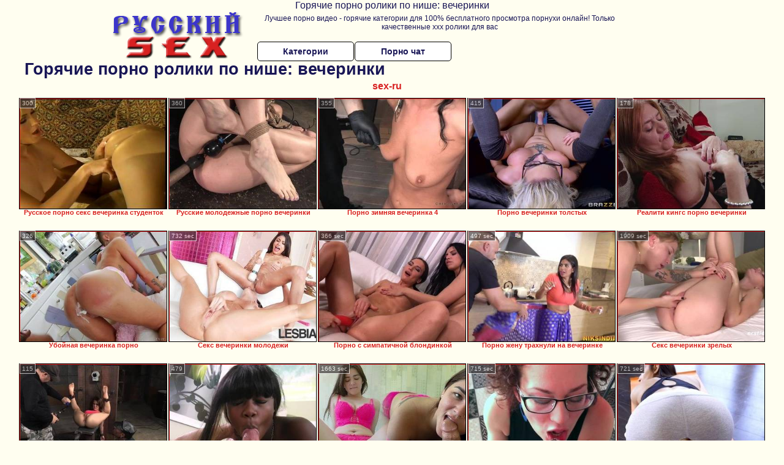

--- FILE ---
content_type: text/html; charset=UTF-8
request_url: https://russkiysex.ru/category.php?s=vecherinki
body_size: 9739
content:
<!DOCTYPE html>
<html lang="ru">
<head>
Горячие порно ролики по нише: вечеринки<meta http-equiv="Content-Type" content="text/html; charset=utf-8" />
<title>Горячие порно ролики по нише: вечеринки на Русский секс</title>
<meta name="description" content="Лучшая нарезка порно видео без регистрации по категории: вечеринки на russkiysex.ru. Трах подборка. Вечеринки - популярная клубничка, без регистрации и смс" />
<meta name="robots" content="index,follow" />
<meta name="Rating" content="Mature" />
<meta name="viewport" content="width=device-width, initial-scale=1" />
<base target="_blank" />

<style type="text/css">
*{margin:0; padding:0; font-family: Verdana, Arial, Helvetica, sans-serif;}
body {background-color: #fffef0; color:#191656; text-align: center;}
a {text-decoration: none; font-weight: bold; color:#d82020;}
a:hover{text-decoration: underline; color:#3c35cb;}
#bgh, #headcontainer, #hp1, #hp2{height:70px;}
#hp2b a {background-color: #fff; color:#191656;}
#bgh {position:relative; margin-bottom:10px;}
#hp2b a:hover, .archive a:hover, .advsearch a:hover, {background-color: #fffef0;}
#headcontainer {margin:0 auto; position: relative; z-index: 2; width:980px;}
h1, h2, h3 {font-weight: bold; text-align: left;}
h2 {text-transform:none; font-size: 24px; line-height:40px; text-indent: 40px;text-align:left; width:100%;}
h1{font-size:27px;text-indent: 40px;}
h3 {font-size: 23px;}
.clips, .sitelist, #hp2b a, .ulimg li, .ulimg li a, h2.w998, h2.wm1250, .ps_img li, .ul200n, .utl30n{display: -moz-inline-stack; display:inline-block; zoom: 1; *display: inline;}
#hp1, #hp2, #hp2a, #hp2b, .dur {position:absolute;}
.archive, .ulimg, .ps_img, {list-style-image:none; list-style-position:inside; list-style-type:none;}
#hp1 {width:270px; top:0; left:0;}
#hp1 img{border-width:0;width:270px; height: 80px;}
#hp2 {top:0; left:270px;}
#hp2a, #hp2b {left:0; width:710px;}
#hp2a {height: 45px; top:0; text-align:left;}
.smtop{position: absolute; top:5px; right: 120px; width: 585px;	height: 45px; text-align: center; font-size:12px; overflow:hidden;}
#hp2b {top:50px; height:35px; font-size: 13px;font-weight: bold; font-family:Tahoma, Arial, Helvetica, sans-serif; color:#FFFF99; line-height: 30px; text-align:left;}
#hp2b a{width:22%; height:30px; line-height:30px; font-size:14px;}
#hp2b a{-moz-border-radius: 5px; -webkit-border-radius: 5px; border-radius: 5px; text-align: center; font-weight: bold; text-decoration: none; border:#000 1px solid; margin-right:1px;}
#hp2b a:hover{color:#d82020;}
.clips, .sitelist{overflow:hidden; padding-top:3px; text-align:center;}
.sitelist{background-color:#c4c3a1;border:1px solid}
.sitelist, .clips{width:99%;}
.ulimg li img {color:#d82020; width:100%; height:auto;border: 1px solid;aspect-ratio: 4/3;}
.clips a:hover {text-decoration:none;}
.ulimg li, .ulimg li a {position: relative; text-align:center; vertical-align: top;}
.ulimg li a {display:block; background:none; text-decoration:none;}
.ulimg li {margin-left: 1px; margin-right: 1px; margin-bottom:2px; width: 302px; height: 260px; overflow:hidden;}
.ulimg li a{border: 1px solid #000; width: 300px; height: 225px;}
.ulimg li h3, .ulimg li a, .ulimg li p{text-transform:none; font-size:11px; line-height:13px; overflow:hidden; color:#d82020;}
.ulimg li h3{position:absolute; top: 226px; width:300px; left:1px; text-align:center; z-index:4; height:25px;}
.ulimg li:hover a{background:none;}
.ulimg li:hover h3, .ulimg li:hover h4{color: #3c35cb;}
.pags {height: 20px; width: 100%; font-size: 17px; text-align: right; margin: 0pt -80px 20px;}
.archive a:hover{text-decoration:none;}
.ps_img {text-align:center; border:none; border-spacing:0; font-size:14px; margin-bottom:20px; width:auto;}
.ps_img li {width:305px; vertical-align:top;}
.ps_img a:hover img {border:dashed 1px #FE0101;}
.webm{font-size:15px;max-width:520px;margin:0 auto 10px;}
.webm a {text-decoration:underline;}
.webm a:hover {text-decoration:overline underline;}
.discltxt {font-size:11px; width:800px; margin: 15px auto 15px;}
.dur {font-size: 10px; padding-right: 3px; padding-left: 3px; line-height: 15px; width: auto; left: 1px; top:0; border-style:solid; border-width:1px; border-color:#FFFFFF;}
.dur{background-color: #393333; color: #fff; opacity: 0.65; filter: alpha(opacity=50);}
.w998{width:998px;}
.line a:hover {color:#B11A12;}
.tpline {position: relative;}
.wm1250{max-width:1250px;}
.utl30n {-moz-column-count: 3; -webkit-column-count: 3; column-count: 3;}
.ul200n {-moz-column-count: 5; -webkit-column-count: 5; column-count: 5;}
.ul200n, .utl30n {font-size: 10px; font-weight: bold; width:98%; padding: 5px 0 0 0;display:block; margin:0 auto;}
.utl30n {list-style-image:none; list-style-position:inside; list-style-type:decimal;}
.ul200n li, .utl30n li {text-align:left; text-indent:5px; white-space:nowrap; overflow:hidden; font-size: 10px; width: 100%; height: 20px; line-height: 17px; font-style:normal; text-transform: capitalize;}
.ul200n a, .utl30n a{text-decoration: none; font-size: 14px; font-weight: bold; text-align: left; line-height: 16px;}
.utl30n li {list-style-type: none;}
.utl30n {counter-reset: list1;}
.ultpt li:hover a{height:117px;}
.nativ {width: 1250px; display: inline-block;}
@media (max-width: 1370px) {
.ulimg li img {width:240px; height:180px;}
.ulimg li {margin-bottom:2px; width: 242px; height: 215px; overflow:hidden;}
.ulimg li a{border: 1px solid #000; width: 240px; height: 180px;}
.ulimg li h3{position:absolute; top: 181px; width:242px; left:1px; text-align:center; z-index:4; height:30px;}
}
@media (max-width: 1250px) {.nativ {width: 100%;}}
@media (max-width: 996px) {
#headcontainer{width:98%;}
#hp1, #hp2, #hp2a, #hp2b{position:relative;}
#hp1, #hp2, #hp2a, #hp2b{width:auto;}
#bgh, #headcontainer, #hp1, #hp2, #hp2a, #hp2b{height:auto;}
#hp2{left:0;text-align:center;}
#hp2b a{font-size:10px;width:auto;height:auto;line-height:12px;padding:10px;}
#hp2a, #hp2b{display:-moz-inline-stack;display:inline-block;zoom:1;*display:inline;line-height:normal;vertical-align:top;}
#hp2b{top:0;}
.smtop{width: 95%; height: auto; position: static; top: auto; right: auto;}
h1 {font-size: 24px; line-height:26px;}
h2 {font-size: 20px; line-height:22px;}
.w998{width:98%;}
.ulimg li img, .ulimg li a{width:100%; height:auto; display:block;}
.ulimg li a {width:99%;}
.ulimg li {width: 33%; height: auto; overflow:hidden;}
.ulimg li h3, .ulimg li p{top: auto; bottom: 1px; width:99%; left:1px; background-color: #fffef0; opacity: 0.65; filter: alpha(opacity=65);}
.ulimg li:hover a{height:100%;}
.ulimg li a:hover img{border:none;}
.ultpm li{width: 24%;}
.ul200n li, .utl30n{font-size:9px;}
.ul200n a, .utl30n a,.webm{font-size:12px;}
.discltxt{width:80%;}
}
@media (max-width: 720px) {
.ulimg li {width: 49%;}
.ultpm li{width: 31%;}
.ul200n {-moz-column-count: 4; -webkit-column-count: 4; column-count: 4;}
}
@media (max-width: 550px) {
.ul200n li, .utl30n li {line-height: 30px; height:auto;}
.ul200n a, .utl30n a {width:78%; overflow: hidden; display:inline-block; font-size:13px; line-height:17px; text-indent:5px; background-color:#fffef0; -moz-border-radius:5px; -webkit-border-radius:5px; border-radius:5px;}
.utl30n, .ul200n {-moz-column-count: 2; -webkit-column-count: 2; column-count: 2;}
.utl30n li  {margin: 12px auto;}
}
@media (max-width: 479px) {
.ps_img, h4 {width:98%;}
h1 {font-size: 19px; line-height: 21px;}
h2 {font-size: 17px; line-height:19px}
}
@media (max-width: 400px) {
.ulimg li {width: 99%;}
.ultpm li{width: 48%;}
.utl30n, .ul200n {-moz-column-count: 2; -webkit-column-count: 2; column-count: 2;}
}
</style>
</head>
<body>
<div id="bgh">
<div id="headcontainer">
<div id="hp1"><img src="/img_dis/logo.png" alt="Лучшее порно видео" /></div>
<div id="hp2">
<div id="hp2a">
<div class="smtop">Лучшее порно видео - горячие категории для 100% бесплатного просмотра порнухи онлайн! Только качественные ххх ролики для вас</div>
</div>
<div id="hp2b"><a href="/categories.php">Категории</a><a href="/cams.php">Порно чат</a></div>
</div>
</div>
</div>
<h1>Горячие порно ролики по нише: вечеринки</h1>
<div class="clips">
<div style="margin-bottom:10px;display:inline-block;"><a href="https://sex-ru.top">sex-ru</a>&emsp;</div><ul class="ulimg ugrp2">


<li><h3>Русское порно секс вечеринка студенток</h3><a href="/vecherinki/russkoe-porno-seks-vecherinka-studentok.php"><img src="/img_dis/empt.png" class="lozad" data-src="/image/new/looporn/static.looporn.com/movies/883/001/1003887/thumbs/30.jpg" alt="Русское порно секс вечеринка студенток" /></a><div class="dur">300</div></li><li><h3>Русские молодежные порно вечеринки</h3><a href="/vecherinki/russkie-molodezhnie-porno-vecherinki.php"><img src="/img_dis/empt.png" class="lozad" data-src="/image/new/looporn/static.looporn.com/movies/655/001/1005565/thumbs/14.jpg" alt="Русские молодежные порно вечеринки" /></a><div class="dur">360</div></li><li><h3>Порно зимняя вечеринка 4</h3><a href="/vecherinki/porno-zimnyaya-vecherinka-4.php"><img src="/img_dis/empt.png" class="lozad" data-src="/image/new/looporn/static.looporn.com/movies/586/001/1006856/thumbs/1.jpg" alt="Порно зимняя вечеринка 4" /></a><div class="dur">355</div></li><li><h3>Порно вечеринки толстых</h3><a href="/vecherinki/porno-vecherinki-tolstih.php"><img src="/img_dis/empt.png" class="lozad" data-src="/image/new/looporn/static.looporn.com/movies/206/001/1006022/thumbs/25.jpg" alt="Порно вечеринки толстых" /></a><div class="dur">415</div></li><li><h3>Реалити кингс порно вечеринки</h3><a href="/vecherinki/realiti-kings-porno-vecherinki.php"><img src="/img_dis/empt.png" class="lozad" data-src="/image/new/looporn/static.looporn.com/movies/600/001/1000064/thumbs/26.jpg" alt="Реалити кингс порно вечеринки" /></a><div class="dur">178</div></li><li><h3>Убойная вечеринка порно</h3><a href="/vecherinki/uboynaya-vecherinka-porno.php"><img src="/img_dis/empt.png" class="lozad" data-src="/image/new/looporn/static.looporn.com/movies/460/001/1000646/thumbs/20.jpg" alt="Убойная вечеринка порно" /></a><div class="dur">326</div></li><li><h3>Секс вечеринки молодежи</h3><a href="/vecherinki/seks-vecherinki-molodezhi.php"><img src="/img_dis/empt.png" class="lozad" data-src="/image/new/pornhub/main/videos/202205/24/408664191/original/(m=q2_L-OXbeaAaGwObaaaa)(mh=uBaEMn2QdltIJ2T9)0.jpg" alt="Секс вечеринки молодежи" /></a><div class="dur">732 sec</div></li><li><h3>Порно с симпатичной блондинкой</h3><a href="/vecherinki/porno-s-simpatichnoy-blondinkoy.php"><img src="/img_dis/empt.png" class="lozad" data-src="/image/new/pornhub/main/videos/202105/30/388840311/original/(m=eaAaGwObaaaa)(mh=0QffvlVNckIVBj_I)4.jpg" alt="Порно с симпатичной блондинкой" /></a><div class="dur">366 sec</div></li><li><h3>Порно жену трахнули на вечеринке</h3><a href="/vecherinki/porno-zhenu-trahnuli-na-vecherinke.php"><img src="/img_dis/empt.png" class="lozad" data-src="/image/new/pornhub/main/videos/202108/07/392572251/thumbs_20/(m=eaAaGwObaaaa)(mh=LeWjgzh-I8S5_1uw)12.jpg" alt="Порно жену трахнули на вечеринке" /></a><div class="dur">497 sec</div></li><li><h3>Секс вечеринки зрелых</h3><a href="/vecherinki/seks-vecherinki-zrelih.php"><img src="/img_dis/empt.png" class="lozad" data-src="/image/new/pornhub/main/videos/202208/12/413531101/original/(m=eaAaGwObaaaa)(mh=K4Soa2ckhT9iByLi)14.jpg" alt="Секс вечеринки зрелых" /></a><div class="dur">1909 sec</div></li><li><h3>Секс вечеринки частное видео</h3><a href="/vecherinki/seks-vecherinki-chastnoe-video.php"><img src="/img_dis/empt.png" class="lozad" data-src="/image/new/looporn/static.looporn.com/movies/955/001/1005596/thumbs/26.jpg" alt="Секс вечеринки частное видео" /></a><div class="dur">115</div></li><li><h3>Трахнул на вечеринке видео</h3><a href="/vecherinki/trahnul-na-vecherinke-video.php"><img src="/img_dis/empt.png" class="lozad" data-src="/image/new/looporn/static.looporn.com/movies/235/001/1005325/thumbs/6.jpg" alt="Трахнул на вечеринке видео" /></a><div class="dur">479</div></li><li><h3>Секс вечеринки в калининграде</h3><a href="/vecherinki/seks-vecherinki-v-kaliningrade.php"><img src="/img_dis/empt.png" class="lozad" data-src="/image/new/pornhub/main/videos/202206/09/409626431/original/(m=q26JMQXbeaAaGwObaaaa)(mh=VAQab376d1aD7xTT)0.jpg" alt="Секс вечеринки в калининграде" /></a><div class="dur">1663 sec</div></li><li><h3>Смотреть порно видео русских вечеринок</h3><a href="/vecherinki/smotret-porno-video-russkih-vecherinok.php"><img src="/img_dis/empt.png" class="lozad" data-src="/image/new/pornhub/main/videos/202101/18/381993502/thumbs_12/(m=eaAaGwObaaaa)(mh=kN0cHOmAXFAUWlwn)6.jpg" alt="Смотреть порно видео русских вечеринок" /></a><div class="dur">715 sec</div></li><li><h3>Текила вечеринка порно</h3><a href="/vecherinki/tekila-vecherinka-porno.php"><img src="/img_dis/empt.png" class="lozad" data-src="/image/new/pornhub/main/videos/201812/13/196573521/original/(m=qG48IIUbeaAaGwObaaaa)(mh=-WUuh62fLb1FxnFP)0.jpg" alt="Текила вечеринка порно" /></a><div class="dur">721 sec</div></li><li><h3>Порно вечеринки молодых студентов</h3><a href="/vecherinki/porno-vecherinki-molodih-studentov.php"><img src="/img_dis/empt.png" class="lozad" data-src="/image/new/looporn/static.looporn.com/movies/876/001/1006782/thumbs/13.jpg" alt="Порно вечеринки молодых студентов" /></a><div class="dur">478</div></li><li><h3>Порно пати старых</h3><a href="/vecherinki/porno-pati-starih.php"><img src="/img_dis/empt.png" class="lozad" data-src="/image/new/looporn/static.looporn.com/movies/231/001/1001324/thumbs/25.jpg" alt="Порно пати старых" /></a><div class="dur">418</div></li><li><h3>Порно вечеринки взрослых</h3><a href="/vecherinki/porno-vecherinki-vzroslih.php"><img src="/img_dis/empt.png" class="lozad" data-src="/image/new/pornhub/main/videos/202203/02/403968411/thumbs_20/(m=eaAaGwObaaaa)(mh=UYD4Ji5MPtE_EjBH)12.jpg" alt="Порно вечеринки взрослых" /></a><div class="dur">740 sec</div></li><li><h3>Порно вечеринки зрелых смотреть</h3><a href="/vecherinki/porno-vecherinki-zrelih-smotret.php"><img src="/img_dis/empt.png" class="lozad" data-src="/image/new/pornhub/main/videos/202206/11/409730571/thumbs_45/(m=eaAaGwObaaaa)(mh=m8MMgSe8quA4K08N)4.jpg" alt="Порно вечеринки зрелых смотреть" /></a><div class="dur">1032 sec</div></li><li><h3>Пьяные порно вечеринки онлайн</h3><a href="/vecherinki/pyanie-porno-vecherinki-onlayn.php"><img src="/img_dis/empt.png" class="lozad" data-src="/image/new/pornhub/main/videos/202205/27/408888511/original/(m=eaAaGwObaaaa)(mh=a50fh-jiKhiJMEfz)10.jpg" alt="Пьяные порно вечеринки онлайн" /></a><div class="dur">466 sec</div></li><li><h3>Порно пати фото</h3><a href="/vecherinki/porno-pati-foto.php"><img src="/img_dis/empt.png" class="lozad" data-src="/image/new/looporn/static.looporn.com/movies/411/101/1011141/thumbs/25.jpg" alt="Порно пати фото" /></a><div class="dur">480</div></li><li><h3>Порно онлайн бдсм вечеринки</h3><a href="/vecherinki/porno-onlayn-bdsm-vecherinki.php"><img src="/img_dis/empt.png" class="lozad" data-src="/image/new/pornhub/main/videos/202102/11/383401542/original/(m=q709QIWbeaAaGwObaaaa)(mh=MDWTYQnMnGg8UTDf)0.jpg" alt="Порно онлайн бдсм вечеринки" /></a><div class="dur">633 sec</div></li><li><h3>Секс вечеринка молодых</h3><a href="/vecherinki/seks-vecherinka-molodih.php"><img src="/img_dis/empt.png" class="lozad" data-src="/image/new/pornhub/main/videos/201910/09/253827911/original/(m=qZOZ85UbeaAaGwObaaaa)(mh=6HLeta0nqVzjKs6t)0.jpg" alt="Секс вечеринка молодых" /></a><div class="dur">825 sec</div></li><li><h3>Русская секс вечеринка в сауне</h3><a href="/vecherinki/russkaya-seks-vecherinka-v-saune.php"><img src="/img_dis/empt.png" class="lozad" data-src="/image/new/looporn/static.looporn.com/movies/221/001/1001221/thumbs/27.jpg" alt="Русская секс вечеринка в сауне" /></a><div class="dur">328</div></li><li><h3>Чешские порно вечеринки видео</h3><a href="/vecherinki/cheshskie-porno-vecherinki-video.php"><img src="/img_dis/empt.png" class="lozad" data-src="/image/new/pornhub/main/videos/201910/30/258229402/original/(m=eaAaGwObaaaa)(mh=-R6xl7TzJCl6sWaA)13.jpg" alt="Чешские порно вечеринки видео" /></a><div class="dur">814 sec</div></li><li><h3>Порно вечеринки зрелые волосатые</h3><a href="/vecherinki/porno-vecherinki-zrelie-volosatie.php"><img src="/img_dis/empt.png" class="lozad" data-src="/image/new/pornhub/main/videos/202104/17/386747001/original/(m=eaAaGwObaaaa)(mh=dA3Q-a0VFLX11GOe)7.jpg" alt="Порно вечеринки зрелые волосатые" /></a><div class="dur">1247 sec</div></li><li><h3>Порно вечеринки зрелых</h3><a href="/vecherinki/porno-vecherinki-zrelih.php"><img src="/img_dis/empt.png" class="lozad" data-src="/image/new/looporn/static.looporn.com/movies/253/001/1003523/thumbs/13.jpg" alt="Порно вечеринки зрелых" /></a><div class="dur">631</div></li><li><h3>Секс вечеринки киев</h3><a href="/vecherinki/seks-vecherinki-kiev.php"><img src="/img_dis/empt.png" class="lozad" data-src="/image/new/pornhub/main/videos/202208/24/414292561/original/(m=q51ZY0XbeaAaGwObaaaa)(mh=Leu9Z4NLdL56mks2)0.jpg" alt="Секс вечеринки киев" /></a><div class="dur">2855 sec</div></li><li><h3>Порно копилка вечеринки</h3><a href="/vecherinki/porno-kopilka-vecherinki.php"><img src="/img_dis/empt.png" class="lozad" data-src="/image/new/pornhub/main/videos/202206/15/409985591/original/(m=eaAaGwObaaaa)(mh=lyvb0T3D5FyZRRnd)6.jpg" alt="Порно копилка вечеринки" /></a><div class="dur">470 sec</div></li><li><h3>Секс вечеринки 24</h3><a href="/vecherinki/seks-vecherinki-24.php"><img src="/img_dis/empt.png" class="lozad" data-src="/image/new/pornhub/main/videos/201905/07/222391551/original/(m=qH4VMTUbeaAaGwObaaaa)(mh=NmoxmuwRIB2Fh6pg)0.jpg" alt="Секс вечеринки 24" /></a><div class="dur">1764 sec</div></li><li><h3>Порно вечеринки клипы</h3><a href="/vecherinki/porno-vecherinki-klipi.php"><img src="/img_dis/empt.png" class="lozad" data-src="/image/new/looporn/static.looporn.com/movies/010/101/1010109/thumbs/9.jpg" alt="Порно вечеринки клипы" /></a><div class="dur">417</div></li><li><h3>Мега порно вечеринки</h3><a href="/vecherinki/mega-porno-vecherinki.php"><img src="/img_dis/empt.png" class="lozad" data-src="/image/new/pornhub/main/videos/202103/24/385620991/original/(m=q9VG3LWbeaAaGwObaaaa)(mh=jOPMzes9u3HZA-f2)0.jpg" alt="Мега порно вечеринки" /></a><div class="dur">752 sec</div></li><li><h3>Скачать секс пати</h3><a href="/vecherinki/skachat-seks-pati.php"><img src="/img_dis/empt.png" class="lozad" data-src="/image/new/looporn/static.looporn.com/movies/895/001/1005983/thumbs/19.jpg" alt="Скачать секс пати" /></a><div class="dur">416</div></li><li><h3>Трахнул спящую после вечеринки</h3><a href="/vecherinki/trahnul-spyashuyu-posle-vecherinki.php"><img src="/img_dis/empt.png" class="lozad" data-src="/image/new/looporn/static.looporn.com/movies/950/101/1010591/thumbs/17.jpg" alt="Трахнул спящую после вечеринки" /></a><div class="dur">373</div></li><li><h3>Ххх порно вечеринки</h3><a href="/vecherinki/hhh-porno-vecherinki.php"><img src="/img_dis/empt.png" class="lozad" data-src="/image/new/pornhub/main/videos/202102/20/383936522/original/(m=eaAaGwObaaaa)(mh=5JEIqK0-RCiez9Zp)5.jpg" alt="Ххх порно вечеринки" /></a><div class="dur">935 sec</div></li><li><h3>Секс вечеринки порно смотреть онлайн</h3><a href="/vecherinki/seks-vecherinki-porno-smotret-onlayn.php"><img src="/img_dis/empt.png" class="lozad" data-src="/image/new/pornhub/main/videos/201706/16/120701282/thumbs_10/(m=eaAaGwObaaaa)(mh=4jg_ybRR_9GNhKm6)16.jpg" alt="Секс вечеринки порно смотреть онлайн" /></a><div class="dur">598 sec</div></li><li><h3>Смотреть групповые порно вечеринки</h3><a href="/vecherinki/smotret-gruppovie-porno-vecherinki.php"><img src="/img_dis/empt.png" class="lozad" data-src="/image/new/pornhub/main/videos/202110/03/395753331/original/(m=q7_911WbeaAaGwObaaaa)(mh=_mQQ6yFDNE5n5y_G)0.jpg" alt="Смотреть групповые порно вечеринки" /></a><div class="dur">483 sec</div></li><li><h3>Вечеринка закончилась сексом</h3><a href="/vecherinki/vecherinka-zakonchilas-seksom.php"><img src="/img_dis/empt.png" class="lozad" data-src="/image/new/looporn/static.looporn.com/movies/748/001/1008472/thumbs/4.jpg" alt="Вечеринка закончилась сексом" /></a><div class="dur">298</div></li><li><h3>Вечеринка в стиле секс в большом городе</h3><a href="/vecherinki/vecherinka-v-stile-seks-v-bolshom-gorode.php"><img src="/img_dis/empt.png" class="lozad" data-src="/image/new/pornhub/main/videos/202002/20/286065602/original/(m=q17-YMVbeaAaGwObaaaa)(mh=Fzvc0lHw1MJQaeq_)0.jpg" alt="Вечеринка в стиле секс в большом городе" /></a><div class="dur">1999 sec</div></li><li><h3>Порно комикс домашняя вечеринка 2</h3><a href="/vecherinki/porno-komiks-domashnyaya-vecherinka-2.php"><img src="/img_dis/empt.png" class="lozad" data-src="/image/new/pornhub/main/videos/201904/23/219818191/thumbs_10/(m=eaAaGwObaaaa)(mh=JBuULXbPC-fHTPlm)5.jpg" alt="Порно комикс домашняя вечеринка 2" /></a><div class="dur">822 sec</div></li><li><h3>Радужная вечеринка порно</h3><a href="/vecherinki/raduzhnaya-vecherinka-porno.php"><img src="/img_dis/empt.png" class="lozad" data-src="/image/new/pornhub/main/videos/202201/07/400896051/original/(m=qVKJZ9WbeaAaGwObaaaa)(mh=57Hu7nLGHNE0fttC)0.jpg" alt="Радужная вечеринка порно" /></a><div class="dur">1279 sec</div></li><li><h3>Секс вечеринка ххх</h3><a href="/vecherinki/seks-vecherinka-hhh.php"><img src="/img_dis/empt.png" class="lozad" data-src="/image/new/looporn/static.looporn.com/movies/387/001/1007838/thumbs/29.jpg" alt="Секс вечеринка ххх" /></a><div class="dur">418</div></li><li><h3>Секс после вечеринки видео</h3><a href="/vecherinki/seks-posle-vecherinki-video.php"><img src="/img_dis/empt.png" class="lozad" data-src="/image/new/pornhub/main/videos/202111/29/398843371/original/(m=eaAaGwObaaaa)(mh=xQHXvLYgJPxfrwuq)15.jpg" alt="Секс после вечеринки видео" /></a><div class="dur">2078 sec</div></li><li><h3>Смотреть порно жены на вечеринках</h3><a href="/vecherinki/smotret-porno-zheni-na-vecherinkah.php"><img src="/img_dis/empt.png" class="lozad" data-src="/image/new/pornhub/main/videos/202202/21/403466851/original/(m=q_29PHXbeaAaGwObaaaa)(mh=CK0vK8uDOeEaD8tT)0.jpg" alt="Смотреть порно жены на вечеринках" /></a><div class="dur">2532 sec</div></li><li><h3>Секс вечеринки одесса</h3><a href="/vecherinki/seks-vecherinki-odessa.php"><img src="/img_dis/empt.png" class="lozad" data-src="/image/new/pornhub/main/videos/202209/28/416449011/thumbs_10/(m=eaAaGwObaaaa)(mh=YGDpD8gobIAsGWK1)12.jpg" alt="Секс вечеринки одесса" /></a><div class="dur">1604 sec</div></li><li><h3>Секс вечеринки иркутск</h3><a href="/vecherinki/seks-vecherinki-irkutsk.php"><img src="/img_dis/empt.png" class="lozad" data-src="/image/new/pornhub/main/videos/201906/05/227673601/thumbs_5/(m=eaAaGwObaaaa)(mh=2MvJipSGYImtoGyj)13.jpg" alt="Секс вечеринки иркутск" /></a><div class="dur">752 sec</div></li><li><h3>Секс вечеринки где</h3><a href="/vecherinki/seks-vecherinki-gde.php"><img src="/img_dis/empt.png" class="lozad" data-src="/image/new/pornhub/main/videos/202103/25/385675571/original/(m=eqglHgaaaa)(mh=sNgLubTcXptUnKNP)3.jpg" alt="Секс вечеринки где" /></a><div class="dur">4021 sec</div></li><li><h3>Секс вечеринка вконтакте</h3><a href="/vecherinki/seks-vecherinka-vkontakte.php"><img src="/img_dis/empt.png" class="lozad" data-src="/image/new/pornhub/main/videos/202206/22/410408311/original/(m=eaAaGwObaaaa)(mh=M23SG2sYHlausdAa)7.jpg" alt="Секс вечеринка вконтакте" /></a><div class="dur">1023 sec</div></li><li><h3>Порно вечеринки студентов бесплатно</h3><a href="/vecherinki/porno-vecherinki-studentov-besplatno.php"><img src="/img_dis/empt.png" class="lozad" data-src="/image/new/looporn/static.looporn.com/movies/514/001/1004154/thumbs/11.jpg" alt="Порно вечеринки студентов бесплатно" /></a><div class="dur">299</div></li><li><h3>Порно пьяные вечеринки видео</h3><a href="/vecherinki/porno-pyanie-vecherinki-video.php"><img src="/img_dis/empt.png" class="lozad" data-src="/image/new/pornhub/main/videos/202103/31/385958731/original/(m=qWO7PMWbeaAaGwObaaaa)(mh=fcZouOy16NPgY-nO)0.jpg" alt="Порно пьяные вечеринки видео" /></a><div class="dur">606 sec</div></li><li><h3>Офисные порно вечеринки</h3><a href="/vecherinki/ofisnie-porno-vecherinki.php"><img src="/img_dis/empt.png" class="lozad" data-src="/image/new/looporn/static.looporn.com/movies/066/001/1006608/thumbs/3.jpg" alt="Офисные порно вечеринки" /></a><div class="dur">323</div></li><li><h3>Жесткая порно вечеринка</h3><a href="/vecherinki/zhestkaya-porno-vecherinka.php"><img src="/img_dis/empt.png" class="lozad" data-src="/image/new/pornhub/main/videos/201908/18/242445041/original/(m=eaAaGwObaaaa)(mh=9jSKVb8v9kuf0KJ4)8.jpg" alt="Жесткая порно вечеринка" /></a><div class="dur">643 sec</div></li><li><h3>Вечеринка студентов секс порно</h3><a href="/vecherinki/vecherinka-studentov-seks-porno.php"><img src="/img_dis/empt.png" class="lozad" data-src="/image/new/pornhub/main/videos/202209/26/416332991/original/(m=q8KHKZXbeaAaGwObaaaa)(mh=WKk6SfFVhpEf2nx-)0.jpg" alt="Вечеринка студентов секс порно" /></a><div class="dur">600 sec</div></li><li><h3>Секс вечеринки пожилых</h3><a href="/vecherinki/seks-vecherinki-pozhilih.php"><img src="/img_dis/empt.png" class="lozad" data-src="/image/new/pornhub/main/videos/202209/19/415866031/thumbs_30/(m=eaAaGwObaaaa)(mh=Smr5xNe8mSop2L-T)12.jpg" alt="Секс вечеринки пожилых" /></a><div class="dur">1136 sec</div></li><li><h3>Секс вечеринка америка клуб</h3><a href="/vecherinki/seks-vecherinka-amerika-klub.php"><img src="/img_dis/empt.png" class="lozad" data-src="/image/new/pornhub/main/videos/202110/04/395825111/original/(m=eaAaGwObaaaa)(mh=63lAEkmjZ0ywqTk4)15.jpg" alt="Секс вечеринка америка клуб" /></a><div class="dur">757 sec</div></li><li><h3>Порно вечеринки молоденьких</h3><a href="/vecherinki/porno-vecherinki-molodenkih.php"><img src="/img_dis/empt.png" class="lozad" data-src="/image/new/pornhub/main/videos/202012/07/377657351/original/(m=q11288VbeaAaGwObaaaa)(mh=R001LsKgU-sUV-nr)0.jpg" alt="Порно вечеринки молоденьких" /></a><div class="dur">1930 sec</div></li><li><h3>Анальное секс пати</h3><a href="/vecherinki/analnoe-seks-pati.php"><img src="/img_dis/empt.png" class="lozad" data-src="/image/new/pornhub/main/videos/202012/03/376416631/original/(m=q3SU08VbeaAaGwObaaaa)(mh=AsSTAoJQiDyPRuxS)0.jpg" alt="Анальное секс пати" /></a><div class="dur">900 sec</div></li><li><h3>Порно вечеринки трансов</h3><a href="/vecherinki/porno-vecherinki-transov.php"><img src="/img_dis/empt.png" class="lozad" data-src="/image/new/pornhub/main/videos/202209/19/415896341/original/(m=eaAaGwObaaaa)(mh=_mWAaBpN4iVaLDJU)7.jpg" alt="Порно вечеринки трансов" /></a><div class="dur">930 sec</div></li><li><h3>Секс пати онлайн</h3><a href="/vecherinki/seks-pati-onlayn.php"><img src="/img_dis/empt.png" class="lozad" data-src="/image/new/pornhub/main/videos/202103/24/385616551/original/(m=eaAaGwObaaaa)(mh=dJIM3tE0pZcfpiMj)11.jpg" alt="Секс пати онлайн" /></a><div class="dur">723 sec</div></li><li><h3>Секс вечеринки семейных пар</h3><a href="/vecherinki/seks-vecherinki-semeynih-par.php"><img src="/img_dis/empt.png" class="lozad" data-src="/image/new/looporn/static.looporn.com/movies/054/001/1004503/thumbs/24.jpg" alt="Секс вечеринки семейных пар" /></a><div class="dur">299</div></li></ul>
<div class="pags">Порно архив <a href="?s=vecherinki&n=2">2</a> | <a href="?s=vecherinki&n=3">3</a> | <a href="?s=vecherinki&n=4">4</a></div>
</div>

<h2 class="wm1250">Лучшие ХХХ категории</h2>
<div class="sitelist wm1250">
<ul class="ul200n">

<li><a href="/category.php?s=aziatki">азиатки</a></li>
<li><a href="/category.php?s=anal">анал</a></li>
<li><a href="/category.php?s=babushki">бабушки</a></li>
<li><a href="/category.php?s=bdsm">бдсм</a></li>
<li><a href="/category.php?s=beremennie">беременные</a></li>
<li><a href="/category.php?s=biseksuali">бисексуалы</a></li>
<li><a href="/category.php?s=blondinki">блондинки</a></li>
<li><a href="/category.php?s=bolshie-siski">большие сиськи</a></li>
<li><a href="/category.php?s=bolshie-chleni">большие члены</a></li>
<li><a href="/category.php?s=bryunetki">брюнетки</a></li>
<li><a href="/category.php?s=v-rot">в рот</a></li>
<li><a href="/category.php?s=vebkamera-porno">вебкамера порно</a></li>
<li><a href="/category.php?s=vecherinki">вечеринки</a></li>
<li><a href="/category.php?s=vintazh">винтаж</a></li>
<li><a href="/category.php?s=gei">геи</a></li>
<li><a href="/category.php?s=glubokaya-glotka">глубокая глотка</a></li>
<li><a href="/category.php?s=gospozha">госпожа</a></li>
<li><a href="/category.php?s=grubiy-seks">грубый секс</a></li>
<li><a href="/category.php?s=gruppovoy-seks">групповой секс</a></li>
<li><a href="/category.php?s=dvoynoe-proniknovenie">двойное проникновение</a></li>
<li><a href="/category.php?s=doktor">доктор</a></li>
<li><a href="/category.php?s=domashnee-russkoe-porno">домашнее русское порно</a></li>
<li><a href="/category.php?s=drochit">дрочит</a></li>
<li><a href="/category.php?s=zhenskiy-orgazm">женский оргазм</a></li>
<li><a href="/category.php?s=zheni">жены</a></li>
<li><a href="/category.php?s=zhestkoe-porno">жесткое порно</a></li>
<li><a href="/category.php?s=zrelie-zhenshini">зрелые женщины</a></li>
<li><a href="/category.php?s=izmena">измена</a></li>
<li><a href="/category.php?s=kasting">кастинг</a></li>
<li><a href="/category.php?s=konchayut">кончают</a></li>
<li><a href="/category.php?s=konchil-na-litso">кончил на лицо</a></li>
<li><a href="/category.php?s=krasivoe">красивое</a></li>
<li><a href="/category.php?s=krasotki">красотки</a></li>
<li><a href="/category.php?s=krupnim-planom">крупным планом</a></li>
<li><a href="/category.php?s=kunilingus">кунилингус</a></li>
<li><a href="/category.php?s=lesbiyanki">лесбиянки</a></li>
<li><a href="/category.php?s=lyubitelskoe-porno">любительское порно</a></li>
<li><a href="/category.php?s=mamochki">мамочки</a></li>
<li><a href="/category.php?s=masturbatsiya">мастурбация</a></li>
<li><a href="/category.php?s=minet">минет</a></li>
<li><a href="/category.php?s=molodie">молодые</a></li>
<li><a href="/category.php?s=na-plyazhe">на пляже</a></li>
<li><a href="/category.php?s=neylon-i-chulki">нейлон и чулки</a></li>
<li><a href="/category.php?s=nemetskoe-porno">немецкое порно</a></li>
<li><a href="/category.php?s=orgii">оргии</a></li>
<li><a href="/category.php?s=ot-pervogo-litsa">от первого лица</a></li>
<li><a href="/category.php?s=perviy-raz">первый раз</a></li>
<li><a href="/category.php?s=pizda">пизда</a></li>
<li><a href="/category.php?s=podborki-i-narezki">подборки и нарезки</a></li>
<li><a href="/category.php?s=podglyadivanie">подглядывание</a></li>
<li><a href="/category.php?s=pozhilie">пожилые</a></li>
<li><a href="/category.php?s=popki">попки</a></li>
<li><a href="/category.php?s=porno-zrelih">порно зрелых</a></li>
<li><a href="/category.php?s=porno-tolstih">порно толстых</a></li>
<li><a href="/category.php?s=pornozvezdi">порнозвезды</a></li>
<li><a href="/category.php?s=prostitutki">проститутки</a></li>
<li><a href="/category.php?s=publichnoe-na-ulitse">публичное на улице</a></li>
<li><a href="/category.php?s=pyanie">пьяные</a></li>
<li><a href="/category.php?s=rakom">раком</a></li>
<li><a href="/category.php?s=realno">реально</a></li>
<li><a href="/category.php?s=russkoe-porno">русское порно</a></li>
<li><a href="/category.php?s=svingeri">свингеры</a></li>
<li><a href="/category.php?s=sekretarsha">секретарша</a></li>
<li><a href="/category.php?s=seks-igrushki">секс игрушки</a></li>
<li><a href="/category.php?s=skvirt">сквирт</a></li>
<li><a href="/category.php?s=skritaya-kamera">скрытая камера</a></li>
<li><a href="/category.php?s=soset-chlen">сосет член</a></li>
<li><a href="/category.php?s=starushki">старушки</a></li>
<li><a href="/category.php?s=strapon">страпон</a></li>
<li><a href="/category.php?s=studenti">студенты</a></li>
<li><a href="/category.php?s=transvestiti">трансвеститы</a></li>
<li><a href="/category.php?s=uchitelya">учителя</a></li>
<li><a href="/category.php?s=hudie">худые</a></li>
<li><a href="/category.php?s=tselki">целки</a></li>
<li><a href="/category.php?s=chastnoe-porno">частное порно</a></li>
<li><a href="/category.php?s=shlyuhi">шлюхи</a></li>
<li><a href="/category.php?s=erotika">эротика</a></li>

</ul>
</div>
<br>
<div style='margin-bottom:15px;display:inline-block;'>&emsp;</div>

<script>!function(t,e){"object"==typeof exports&&"undefined"!=typeof module?module.exports=e():"function"==typeof define&&define.amd?define(e):t.lozad=e()}(this,function(){"use strict";
var g="undefined"!=typeof document&&document.documentMode,f={rootMargin:"0px",threshold:0,load:function(t){if("picture"===t.nodeName.toLowerCase()){var e=t.querySelector("img"),r=!1;null===e&&(e=document.createElement("img"),r=!0),g&&t.getAttribute("data-iesrc")&&(e.src=t.getAttribute("data-iesrc")),t.getAttribute("data-alt")&&(e.alt=t.getAttribute("data-alt")),r&&t.append(e)}if("video"===t.nodeName.toLowerCase()&&!t.getAttribute("data-src")&&t.children){for(var a=t.children,o=void 0,i=0;i<=a.length-1;i++)(o=a[i].getAttribute("data-src"))&&(a[i].src=o);t.load()}t.getAttribute("data-poster")&&(t.poster=t.getAttribute("data-poster")),t.getAttribute("data-src")&&(t.src=t.getAttribute("data-src")),t.getAttribute("data-srcset")&&t.setAttribute("srcset",t.getAttribute("data-srcset"));var n=",";if(t.getAttribute("data-background-delimiter")&&(n=t.getAttribute("data-background-delimiter")),t.getAttribute("data-background-image"))t.style.backgroundImage="url('"+t.getAttribute("data-background-image").split(n).join("'),url('")+"')";else if(t.getAttribute("data-background-image-set")){var d=t.getAttribute("data-background-image-set").split(n),u=d[0].substr(0,d[0].indexOf(" "))||d[0];// Substring before ... 1x
u=-1===u.indexOf("url(")?"url("+u+")":u,1===d.length?t.style.backgroundImage=u:t.setAttribute("style",(t.getAttribute("style")||"")+"background-image: "+u+"; background-image: -webkit-image-set("+d+"); background-image: image-set("+d+")")}t.getAttribute("data-toggle-class")&&t.classList.toggle(t.getAttribute("data-toggle-class"))},loaded:function(){}};function A(t){t.setAttribute("data-loaded",!0)}var m=function(t){return"true"===t.getAttribute("data-loaded")},v=function(t){var e=1<arguments.length&&void 0!==arguments[1]?arguments[1]:document;return t instanceof Element?[t]:t instanceof NodeList?t:e.querySelectorAll(t)};return function(){var r,a,o=0<arguments.length&&void 0!==arguments[0]?arguments[0]:".lozad",t=1<arguments.length&&void 0!==arguments[1]?arguments[1]:{},e=Object.assign({},f,t),i=e.root,n=e.rootMargin,d=e.threshold,u=e.load,g=e.loaded,s=void 0;"undefined"!=typeof window&&window.IntersectionObserver&&(s=new IntersectionObserver((r=u,a=g,function(t,e){t.forEach(function(t){(0<t.intersectionRatio||t.isIntersecting)&&(e.unobserve(t.target),m(t.target)||(r(t.target),A(t.target),a(t.target)))})}),{root:i,rootMargin:n,threshold:d}));for(var c,l=v(o,i),b=0;b<l.length;b++)(c=l[b]).getAttribute("data-placeholder-background")&&(c.style.background=c.getAttribute("data-placeholder-background"));return{observe:function(){for(var t=v(o,i),e=0;e<t.length;e++)m(t[e])||(s?s.observe(t[e]):(u(t[e]),A(t[e]),g(t[e])))},triggerLoad:function(t){m(t)||(u(t),A(t),g(t))},observer:s}}});
const observer = lozad();
observer.observe();</script>
<div class="webm"><strong>Лучшее порно видео по категориям! Русские описания ххх роликов</strong></div>
<div class="discltxt">На этом сайте размещены материалы эротического характера, предназначенные для просмотра только взрослыми!<br /> Входя на этот сайт вы подтверждаете что вам 18 или более лет. Если вам менее 18-ти лет, то вы обязаны покинуть этот сайт!<br /> Все модели на момент съемок были совершеннолетними. <br />Администрация не несет ответственности за сайты, на которые ссылается данный сайт.</div>
<div> <a href="/sitemap.php">Карта сайта</a> | <a href="/rss.php">RSS</a></div>
<div class="webm">&copy; 2026, Все права защищены</div>

<script defer src="https://static.cloudflareinsights.com/beacon.min.js/vcd15cbe7772f49c399c6a5babf22c1241717689176015" integrity="sha512-ZpsOmlRQV6y907TI0dKBHq9Md29nnaEIPlkf84rnaERnq6zvWvPUqr2ft8M1aS28oN72PdrCzSjY4U6VaAw1EQ==" data-cf-beacon='{"version":"2024.11.0","token":"f938e5a2da33428d9ad228e16b8fb87a","r":1,"server_timing":{"name":{"cfCacheStatus":true,"cfEdge":true,"cfExtPri":true,"cfL4":true,"cfOrigin":true,"cfSpeedBrain":true},"location_startswith":null}}' crossorigin="anonymous"></script>
</body>
</html>